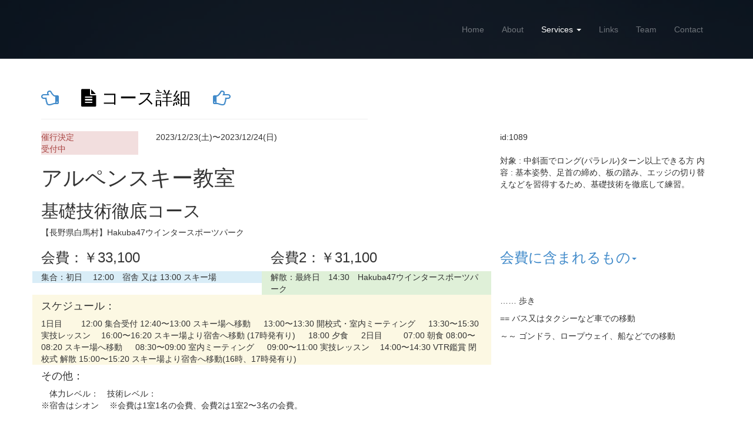

--- FILE ---
content_type: text/html; charset=UTF-8
request_url: http://little-adventure.co.jp/event.php?id=1089
body_size: 3220
content:
<!DOCTYPE html>
<html lang="ja">
<head>
	<meta charset="utf-8">
	<meta name="viewport"    content="width=device-width, initial-scale=1.0">

	<title>リトルアドベンチャー・コース詳細</title>
    <meta name="author" content="tech-sq.com">
	<meta name="description" content="スキースクールと山登りのことならお任せ下さい。各種プログラムを豊富にご用意してお待ちしています。">
	<meta name="keyword" content="スキースクール,講習会,登山ガイド,登山,ツアー,レース,白馬,白馬47ウィンタースポーツパーク,47,白馬登山ガイド,北アルプス,スキー,教室,山スキー,アルペン,テレマーク,ガイド,山岳ガイド,山岳スキー,SIA,100名山,百名山,長野">
	<meta name="copyright" content="Copyright (C) LITTLE ADVENTURE">
	<link rel="stylesheet" media="screen" href="http://fonts.googleapis.com/css?family=Open+Sans:300,400,700">
	<link rel="stylesheet" href="assets/css/bootstrap.min.css">
	<link rel="stylesheet" href="assets/css/font-awesome.min.css">
	<!-- Custom styles for our template -->
	<link rel="stylesheet" href="assets/css/bootstrap-theme.css" media="screen" >
	<link rel="stylesheet" href="assets/css/style.css">
	<!-- HTML5 shim and Respond.js IE8 support of HTML5 elements and media queries -->
	<!--[if lt IE 9]>
	<script src="assets/js/html5shiv.js"></script>
	<script src="assets/js/respond.min.js"></script>
	<![endif]-->
</head>


<body>
	<!-- Fixed navbar -->
	<div class="navbar navbar-inverse navbar-fixed-top headroom" >
		<div class="container">
			<div class="navbar-header">
				<!-- Button for smallest screens -->
				<button type="button" class="navbar-toggle" data-toggle="collapse" data-target=".navbar-collapse"><span class="icon-bar"></span> <span class="icon-bar"></span> <span class="icon-bar"></span> </button>
			</div>
			<div class="navbar-collapse collapse" >
				<ul class="nav navbar-nav pull-right">
				<li><a href="index.php#">Home</a></li>
				<li><a href="index.php#about">About</a></li>
				<li class="active dropdown"> <a href="#" class="dropdown-toggle" data-toggle="dropdown">Services <b class="caret"></b></a>
          			<ul class="dropdown-menu">
            			<li><a href="course.php">コース一覧</a></li>
            			<li><a href="resavation.html">お申し込み方法</a></li>
            			<li><a href="index.php#services">事業内容</a></li>
          			</ul>
                 <li><a href="link.html">Links</a></li>
				<li><a href="team.html">Team</a></li>
				<li><a href="contact.html">Contact</a></li>
				</ul>
			</div><!--/.nav-collapse -->
		</div>
	</div> 
	<!-- /.navbar -->

	<header id="head" class="secondary"></header>

	<!-- container -->
	<div class="container">
	  <div class="row">
			<div class="col-md-6">
            	<!--　ヘッダ　-->
				<header class="page-header">
					<h2 class="page-title">
                    		<!--　前のコースへのナピゲーションボタン-->
                          <a href="event.php?id=1057&base="><i class="fa fa-hand-o-left"></i></a>　
                    		<i class="fa fa-file-text"></i> コース詳細　
                           <!--　後のコースへのナピゲーションボタン-->
                          <a href="event.php?id=1099&base="><i class="fa fa-hand-o-right"></i></a>
                    </h2>
                </header>
			</div>
            <!--　受付注意事項　-->
            	<div class="col-md-6 course-info">
			</div>
         </div> <!--/row-->
         
         <!--1行目：ステータス、日付、id -->
		<div class="row">
			<article class="col-sm-2 maincontent">
            		<div class="alert-danger">催行決定<br>受付中</div>
			</article>
            	<article class="col-sm-6 maincontent">
            		<div>2023/12/23(土)〜2023/12/24(日)</div>
			</article>
            <article class="col-sm-4 maincontent">
            		<p>id:1089</p>
			</article>
		</div> <!--/row-->
        <!--2行目：タイトル、説明 -->
        	<div class="row">
			<article class="col-sm-8 maincontent">
            		<h1>アルペンスキー教室</h1>
                 <h2>基礎技術徹底コース</h2>
			</article>
            	<article class="col-sm-4 maincontent">
            		<div>対象 : 中斜面でロング(パラレル)ターン以上できる方
内容 : 基本姿勢、足首の締め、板の踏み、エッジの切り替えなどを習得するため、基礎技術を徹底して練習。
　　　   

   
　　　                                                                </div>
			</article>
		</div> <!--/row-->
        <!--3行目：場所 -->
        	<div class="row">
			<article class="col-sm-12 maincontent">
            		<div>【長野県白馬村】Hakuba47ウインタースポーツパーク</div>
			</article>
		</div> <!--/row-->
        <!--4行目：会費 -->
        	<div class="row">
			<article class="col-sm-4 maincontent">
                 <h3>会費：￥33,100</h3>
			</article>
            	<article class="col-sm-4 maincontent">
            			<h3>会費2：￥31,100</h3>
			</article>
             <article class="col-sm-4 " onMouseOver="">
                    	<div class="btn-group">
						<a class="dropdown-toggle" data-toggle="dropdown" href="#"><h3>会費に含まれるもの<span class="caret"></span></h3></a>
							<ul class="dropdown-menu">
							<li><a href="#">●レッスン料　●1泊2食付き宿泊代(夕・朝各1回)
●傷害保険料　●消費税 
※宿舎はシオン　※会費は1室1名の会費、会費2は1室2〜3名の会費。                                                                </a></li>
          					</ul>
        				</div><!-- /btn-group -->
			</article>
		</div> <!--/row-->
        <!--5行目：集合、解散 -->
        	<div class="row">
			<article class="col-sm-4 bg-info">
            		<div>集合：初日  　12:00　宿舎 又は  13:00 スキー場                      </div>
			</article>
            	<article class="col-sm-4 bg-success">
            		<div>解散：最終日　14:30　Hakuba47ウインタースポーツパーク　                   </div>
			</article>
		</div> <!--/row-->
        <!--6行目：スケジュール -->
        	<div class="row">
			<article class="col-sm-8 bg-warning">
            		<h4>スケジュール：</h4>
				<div>1日目　
 　12:00 集合受付   12:40〜13:00 スキー場へ移動   
　 13:00〜13:30 開校式・室内ミーティング
　 13:30〜15:30 実技レッスン  
 　16:00〜16:20 スキー場より宿舎へ移動 (17時発有り)  
　 18:00 夕食 　
2日目　  
　 07:00 朝食   08:00〜08:20 スキー場へ移動    
　 08:30〜09:00 室内ミーティング
　 09:00〜11:00 実技レッスン   
 　14:00〜14:30 VTR鑑賞  閉校式 解散  
    15:00〜15:20 スキー場より宿舎へ移動(16時、17時発有り)　
    　
                                                                </div>
			</article>
            	<article class="col-sm-4 ">
				<p>…… 歩き</p>
                <p>==  バス又はタクシーなど車での移動</p>
                <p>～～ ゴンドラ、ロープウェイ、船などでの移動</p>
			</article>
		</div> <!--/row-->
        <!--7行目：その他 -->
        	<div class="row">
			<article class="col-sm-12 maincontent">
            		<h4>その他：</h4>
            		<div>　体力レベル：　技術レベル：</div>
                  <p>※宿舎はシオン　
※会費は1室1名の会費、会費2は1室2〜3名の会費。    
                                                           </p>
			</article>
		</div> <!--/row-->
        
	</div>	<!-- /container -->
	
	 
	
		<footer id="footer" class="top-space">
		<div class="footer2">
			<div class="container">
      			<div class="row">
                
			        <div class="col-md-6 panel">
			          <div class="panel-body">
			            <p class="simplenav">
			          		<a href="index.php#top">Home</a> | 
			          		<a href="index.php#about">About</a> | 
			          		<a href="index.php#services">Services</a> | 
			          		<a href="link.html">Links</a> | 
			          		<a href="team.html">Team</a>  | 
			          		<a href="contact.html">Contact</a>
			            </p>
			          </div>
			        </div>
			        <div class="col-md-6 panel">
			          <div class="panel-body">
			            <p class="text-right"> Copyright &copy; 2015-2022. SS Techno-square
                        </p>
			          </div>
			        </div>

      			</div> <!-- /row of panels -->
			</div> <!-- /container -->
		</div> <!-- /footer -->

	</footer>	
		



	<!-- JavaScript libs are placed at the end of the document so the pages load faster -->
	<script src="http://ajax.googleapis.com/ajax/libs/jquery/1.10.2/jquery.min.js"></script>
	<script src="http://netdna.bootstrapcdn.com/bootstrap/3.0.0/js/bootstrap.min.js"></script>
	<script src="assets/js/headroom.min.js"></script>
	<script src="assets/js/jQuery.headroom.min.js"></script>
	<script src="assets/js/custom.js"></script>
	
	<!-- Google Maps -->
	<script src="https://maps.googleapis.com/maps/api/js?v=3.exp&sensor=false"></script>
	<script src="assets/js/google-map.js"></script>
	

</body>
</html>

--- FILE ---
content_type: text/css
request_url: http://little-adventure.co.jp/assets/css/style.css
body_size: 3597
content:
/*
　リトルアドベンチャーWEBページ用スタイルシート
　Bootstrap使用
*/

/*General
h1, h2, h3, h4, h5, h6 {
	font-family: 'ヒラギノ角ゴ Pro W3','Hiragino Kaku Gothic Pro','メイリオ',Meiryo,'ＭＳ Ｐゴシック',sans-serif;
}
p {
	font-size: 0.8em;
}
h1, .h1, h2, .h2, h3, .h3 {
	margin-top: 30px;
}
h1 {
	font-size: 3.0em;
}
h2 {
	font-size: 1.50em;
}
h3 {
	font-size: 1.0em;
	text-align: left;
}
*/

.main{ padding-top: 30px; padding-bottom:30px; background: #000; }

.herotxt{
	background:#eeeeee;
}
 
.herotxt p {
	font-size: 0.8em;
	color:#333;
}
.herotxt span {
color: #222;
display: block;
font-size: 1.5em;
line-height: 45px;
font-weight: normal;
margin-bottom: 4px; 
}
.herotxt p {
margin-bottom: 0;
}
/*.herotxt .btn-download a {
margin-top: 37px;
text-align: center;
display: inline-block;
background: #fff;
font-size: 18px;
padding: 10px 25px;
text-decoration:none;
color:#222;
} 
.herotxt .btn-download{ 
text-align: center;
} 
.highlight {
	margin-top: 40px;
	lid rgba(255, 255, 255, 0.13);border-left: 1px so
}
.highlight:first-child {
	border: none;
}
element.style {
}
.headroom {
	-webkit-transition: all 0.4s ease-out;
	-moz-transition: all 0.4s ease-out;
	-o-transition: all 0.4s ease-out;
	transition: all 0.4s ease-out;
}
.navbar-nav .dropdown-menu {
	left: -5px;
	font-size: 14px;
	background-color: #7F8382;
	font-family: "Open sans", Helvetica, Arial,'ヒラギノ角ゴ Pro W3','Hiragino Kaku Gothic Pro','メイリオ',Meiryo,'ＭＳ Ｐゴシック',sans-serif;
	font-weight: 300;
}
/*.dropdown-menu {
	color:#3A3A3A;
}
.navbar-inverse .navbar-nav > li > a, .navbar-inverse .navbar-nav > .open ul > a {
	color: rgba(200,200,200,1.00);
}
.navbar-inverse {
	background:transparent;
}
.navbar-nav>li>a {
	font-size: 18px;
}
.navbar-inverse{
	border:none !important;	
}
.navbar-inverse .navbar-nav > .active > a, .navbar-nav>li:hover { 
	color: #3A3A3A !important;
	background: #eeeeee;
}
.navbar-fixed-top, .navbar-fixed-bottom { 
	z-index: 9999;
}
.navbar-fixed-top{
	position:absolute;
	}
.btn:hover{
	color: #3A3A3A !important;
	background: #eeeeee;
}
.btn{
	color: #3A3A3A !important;
	background: #eeeeee;
}
.btn-action, .btn-primary {
	color: #3A3A3A !important;
	background: #eeeeee;
}
.btn-group:hover > .dropdown-menu{
  display: block;
}
/* Header */
#head {
	background: #181015 url(../images/hero-bg.jpg) no-repeat;
	background-size: cover;
	min-height: 460px;
	text-align: center;
	padding-top: 240px;
	color: white;
	font-family: "Open sans", Helvetica, Arial,'ヒラギノ角ゴ Pro W3','Hiragino Kaku Gothic Pro','メイリオ',Meiryo,'ＭＳ Ｐゴシック',sans-serif;
	font-weight: 300;
}
#head.secondary {
	height: 100px;
	min-height: 100px;
	padding-top: 0px;
}
#head .lead {
	font-family: "Open sans", Helvetica, Arial,'ヒラギノ角ゴ Pro W3','Hiragino Kaku Gothic Pro','メイリオ',Meiryo,'ＭＳ Ｐゴシック',sans-serif;
	font-size: 44px;
	margin-bottom: 6px;
	color: white;
	line-height: 1.15em;
}
#head .tagline {
	color: rgba(255,255,255,0.75);
	margin-bottom: 25px;
}
#head .tagline a {
	color: #fff;
}
#head .btn {
	margin-bottom: 10px;
}
#head .btn-default {
	text-shadow: none;
	background: transparent;
	color: rgba(255,255,255,.5);
	-webkit-box-shadow: inset 0px 0px 0px 3px rgba(255,255,255,.5);
	-moz-box-shadow: inset 0px 0px 0px 3px rgba(255,255,255,.5);
	box-shadow: inset 0px 0px 0px 3px rgba(255,255,255,.5);
}
#head .btn-default:hover,  #head .btn-default:focus {
	color: rgba(255,255,255,.8);
	-webkit-box-shadow: inset 0px 0px 0px 3px rgba(255,255,255,.8);
	-moz-box-shadow: inset 0px 0px 0px 3px rgba(255,255,255,.8);
	box-shadow: inset 0px 0px 0px 3px rgba(255,255,255,.8);
	background: transparent;
}
#head .btn-default:active,  #head .btn-default.active {
	color: #fff;
	-webkit-box-shadow: inset 0px 0px 0px 3px #fff;
	-moz-box-shadow: inset 0px 0px 0px 3px #fff;
	box-shadow: inset 0px 0px 0px 3px #fff;
	background: transparent;
}
td .alart {
	color: #FF0000;
	font-size: 9px;
}
.panel {
	margin-bottom: 0px;
	background-color: transparent;
	border: 1px solid transparent;
	border-radius: 0px;
	-webkit-box-shadow: none;
	box-shadow: none;
}
.panel-body {
	padding: 0px;
}
.sectionBox {
	padding-top: 15px;
	padding-bottom:20px;
} 
.slideUp {
	top: -100px;
}
.headroom {
	-webkit-transition: all 0.4s ease-out;
	-moz-transition: all 0.4s ease-out;
	-o-transition: all 0.4s ease-out;
	transition: all 0.4s ease-out;
}
.serviceslist .btn {
	padding: 10px 38px;
	font-weight: bold;
	border: 0 none;
	-webkit-border-radius: 3px;
	-moz-border-radius: 3px;
	border-radius: 3px;
}
.guidlines {
	margin-top: 20px;
}
.guidlineTbl {
	margin-top: 0px;
}
.guidlines p {
	color: #555;
	font-size: 14px;
	padding-top: 10px;
	padding-right: 0px;
	padding-left: 20px;
	padding-bottom: 10px;
}
.course-info {
	margin-top: 40px;
}
.course-info p {
	color: #555;
	font-size: 14px;
	padding-top: 10px;
	padding-right: 0px;
	padding-left: 20px;
	padding-bottom: 10px;
}

.course-description p {
	color: #ff0000;
	font-size: 14px;
	padding-top: 10px;
	padding-right: 0px;
	padding-left: 20px;
	padding-bottom: 10px;
}
/* Highlights*/
.highlight {
	margin-top: 40px;
}
.h-caption {
	text-align: center;
}
.h-caption i {
	display: block;
	font-size: 46px;
	color: #fff;
	float:left;	
	margin-right: 9px; 
}

.h-caption h4 {
	color: #888;
	font-size: 22px;
	font-weight: normal;
	margin-bottom: 20px;
	text-align:left;
	height:47px;
	line-height:47px;
}
/*.jumbotron { background:url("../images/top_bg0.jpeg") center no-repeat; background-size: cover;}*/
.jumbotron h1 { color: #FFF;}
.jumbotron h3 { color: #FFF;}
.jumbotron p {
	/*font-size: inherit;*/
	color: #555;
	font-size: 16px;
	padding: 0px;
}
.jumbotron .fa{ 
	color: #888;
	}
.h-body {
}
.h-body a {
	color: #555;
}
.h-body h5 {
	font-size:0.8em;
	color: #777;
}
.jumbotron {
	background-color: #111;
}

.page-title {
	margin-top: 50px;
	font-weight: 300;
	color: #000;
}
.text-muted {
	color: #888;
}
.breadcrumb {
	background: none;
	padding: 0;
	margin: 30px 0 0px 0;
}
ul.list-spaces li {
	margin-bottom: 10px;
}
.bgColor1 {
	background-color: #323a47;
	color: #fff;
}
.bgColor1 .fa {
	color: #fff;
}
/* Helpers */
.container-full {
	margin: 0 auto;
	width: 100%;
}
.top-space {
	margin-top: 35px;
}
.top-margin {
	margin-top: 20px;
}
img {
	max-width: 100%;
}
img.pull-right {
	margin-left: 10px;
}
img.pull-left {
	margin-right: 10px;
}
#map {
	width: 100%;
	height: 280px;
}
#social {
	margin-top: 50px;
	margin-bottom: 50px;
}
#social .wrapper {
	width: 340px;
	margin: 0 auto;
}
.sidebar {
	padding-top: 36px;
	padding-bottom: 30px;
}
.sidebar .panel {
	margin-bottom: 20px;
}
.sidebar h1, .sidebar .h1, .sidebar h2, .sidebar .h2, .sidebar h3, .sidebar .h3 {
	margin-top: 20px;
}
.glyphicon-lg{font-size:3em}
.blockquote-box{margin-bottom:25px}
.blockquote-box .square{width:100px;min-height:50px;margin-right:22px;text-align:center!important;background-color:#E6E6E6;padding:20px 0}
.blockquote-box.blockquote-primary{border-color:#357EBD}
.blockquote-box.blockquote-primary .square{background-color:#428BCA;color:#FFF}
.blockquote-box.blockquote-success{border-color:#4CAE4C}
.blockquote-box.blockquote-success .square{background-color:#5CB85C;color:#FFF}
.blockquote-box.blockquote-info{border-color:#46B8DA}
.blockquote-box.blockquote-info .square{background-color:#5BC0DE;color:#FFF}
.blockquote-box.blockquote-warning{border-color:#EEA236}
.blockquote-box.blockquote-warning .square{background-color:#F0AD4E;color:#FFF}
.blockquote-box.blockquote-danger{border-color:#D43F3A}
.blockquote-box.blockquote-danger .square{background-color:#D9534F;color:#FFF}
/* Footer */
.footer1 {
	background: #111;
	padding: 30px 0 0 0;
	font-size: 12px;
	color: #999;
}
.footer1 a {
	color: #ccc;
}
.footer1 a:hover {
	color: #fff;
}
.footer1 .panel {
	margin-bottom: 30px;
}
.footer1 .panel-title {
	font-size: 17px;
	font-weight: bold;
	color: #ccc;
	margin: 0 0 20px;
}
.footer1 .entry-meta {
	border-top: 1px solid #ccc;
	border-bottom: 1px solid #ccc;
	margin: 0 0 35px 0;
	padding: 2px 0;
	color: #888888;
	font-size: 12px;
	font-size: 0.75rem;
}
.footer1 .entry-meta a {
	color: #333333;
}
.footer1 .entry-meta .meta-in {
	border-top: 1px solid #ccc;
	border-bottom: 1px solid #ccc;
	padding: 10px 0;
}
.follow-me-icons {
	font-size: 30px;
}
.follow-me-icons i {
	float: left;
	margin: 0 10px 0 0;
	font-size: 25px;
}
.footer2 {
	background: #000;
	padding: 15px 0;
	color: #777;
	font-size: 13px;
}
.footer2 a {
	color: #aaa;
	padding: 0px 10px;
	font-size: 13px;
}
.footer1 p {
	font-size: 14px;
	color: #666;
}
.footer2 a:hover {
	color: #fff;
}
.footer2 p {
	margin: 0;
	color: #666;
	font-size: 13px;
}
.panel-simplenav {
	margin-left: -5px;
}
.panel-simplenav a {
	margin: 0 5px;
}
/* carousel */
#quote-carousel {
	padding: 0 10px 30px 10px;
	margin-top: 30px 0px 0px;
}
/* Control buttons  */
#quote-carousel .carousel-control {
	background: none;
	color: #222;
	font-size: 2.3em;
	text-shadow: none;
	margin-top: 30px;
}
/* Previous button  */
#quote-carousel .carousel-control.left {
	left: -12px;
}
/* Next button  */
#quote-carousel .carousel-control.right {
	right: -12px !important;
}
/* Changes the position of the indicators */
#quote-carousel .carousel-indicators {
	right: 50%;
	top: auto;
	bottom: 0px;
	margin-right: -19px;
}
/* Changes the color of the indicators */
#quote-carousel .carousel-indicators li {
	background: #c0c0c0;
}
.item p {
	font-size: 16px;
}
#quote-carousel .carousel-indicators .active {
	background: #333333;
}
#quote-carousel img {
	width: 250px;
	height: 100px;
}
/* End carousel */

.item blockquote {
	border-left: none;
	margin: 0;
}
.item blockquote img {
	margin-bottom: 10px;
}
.item blockquote p:before {
	content: "\f10d";
	font-family: 'Fontawesome';
	float: left;
	margin-right: 10px;
}
.contact ul {
	padding: 0px;
}
.contact ul li {
	margin-bottom: 10px;
	list-style: none;
}
footer ul li {
	list-style: none;
}
#map-canvas {
	height: 100%;
	margin: 0px;
	padding: 0px
}
/* ------- */

.isotopeWrapper article {
	margin-bottom: 30px;
}
#portfolio {
}
#portfolio img {
	width: 100%;
}
#linklist article p {
	margin-bottom: 1.45em;
	/*set next row on the baseline*/;
}
nav#filter {
	margin-bottom: 1.5em;
}
nav#filter li {
	display: inline-block;
	margin: 0 0 0 5px;
}
nav#filter a {
	padding: 4px 12px;
	line-height: 20px;
	border: 1px solid #f4b905;
	text-decoration: none;
	color: #f4b905;
}
nav#filter a.current {
	background: #f4b905;
	color: #fff;
}
.iconColor .fa {
	color: #ee0c45;
}
.portfolio-items article img {
	width: 100%;
}
.linklist-item {
	display: block;
	position: relative;
	-webkit-transition: all 0.2s ease-in-out;
	-moz-transition: all 0.2s ease-in-out;
	-o-transition: all 0.2s ease-in-out;
	transition: all 0.2s ease-in-out;
}
.linklist-item img {
	-webkit-transition: all 300ms linear;
	-moz-transition: all 300ms linear;
	-o-transition: all 300ms linear;
	-ms-transition: all 300ms linear;
	transition: all 300ms linear;
}
.linklist-item .linklist-desc {
	display: block;
	opacity: 0;
	position: absolute;
	width: 100%;
	left: 0;
	top: 0;
	color: rgba(220, 220, 220);
}
.fancybox-overlay {
	background: rgba(0, 0, 0, 0.64);
}
.linklist-item:hover .linklist-desc {
	padding-top: 20%;
	height: 100%;
	transition: all 200ms ease-in-out 0s;
	opacity: 1;
	background: rgba(244, 185, 5, 0.72);
}
.isotope-item {
	margin-bottom: 25px;
	display: inline-block;
	list-style: none;
}
.linklist-item .linklist-desc a {
	color: #fff;
	text-align: center;
	display: block;
}
.linklist-item .linklist-desc a:hover {
	/*text-shadow: 2px 2px 1px rgba(0, 0, 0, 0.7);*/
	text-decoration: none;
}
.linklist-item .linklist-desc .folio-info {
	top: -20px;
	padding: 30px;
	height: 0;
	opacity: 0;
	position: relative;
}
.linklist-item:hover .folio-info {
	height: 100%;
	opacity: 1;
	transition: all 500ms ease-in-out 0s;
	top: 5px;
}
.linklist-item .linklist-desc .folio-info h5 {
	text-transform: uppercase;
	text-align: center;
	font-weight: bold;
	font-size: 1.4em;
}
.linklist-item .linklist-desc .folio-info p {
	color: #ffffff;
	font-size: 12px;
}
.contact-details {
padding: 20px;
background: #fff;
border: none;
position: relative; 
}

/**
  MEDIA QUERIES
*/
@media (max-width: 767px) {
#head {
	min-height: 420px;
	padding-top: 160px;
}
#head .lead {
	font-size: 34px;
}
.navbar-collapse{
background:rgba(0,0,0,0.80)	;
	}
}

/* Small devices (tablets, 768px and up) */
@media (min-width: 768px) {
#quote-carousel {
	margin-bottom: 0;
	padding: 0 40px 30px 40px;
	margin-top: 30px;
}
}

@media (max-width: 767px) {
.navbar-collapse ul {
	text-align: right;
	margin-right: 0px;
}
}

/* Small devices (tablets, up to 768px) */
@media (max-width: 768px) {
/* Make the indicators larger for easier clicking with fingers/thumb on mobile */    
#quote-carousel .carousel-indicators {
	bottom: -20px !important;
}
.navbar-inverse .navbar-collapse, .navbar-inverse .navbar-form {
	border-color: #101010;
	overflow: hidden;
}
.navbar-inverse .navbar-nav .open .dropdown-menu>li>a {
	color: #C3C3C3;	/*color: #fff;*/
}
#quote-carousel .carousel-indicators li {
	display: inline-block;
	margin: 0px 5px;
	width: 15px;
	height: 15px;
}
#quote-carousel .carousel-indicators li.active {
	margin: 0px 5px;
	width: 20px;
	height: 20px;
}


 20px;
	height: 20px;
}
}


--- FILE ---
content_type: application/javascript
request_url: http://little-adventure.co.jp/assets/js/google-map.js
body_size: 555
content:
var map;
function initialize() {
  var mapOptions = {
    zoom: 15,
    center: new google.maps.LatLng(37.78313383212, -122.4039494991302)
  };
  map = new google.maps.Map(document.getElementById('map-canvas'),
      mapOptions);

  var bounds = {
    17: [[20969, 20970], [50657, 50658]],
    18: [[41939, 41940], [101315, 101317]],
    19: [[83878, 83881], [202631, 202634]],
    20: [[167757, 167763], [405263, 405269]]
  };

  var imageMapType = new google.maps.ImageMapType({
    getTileUrl: function(coord, zoom) {
      if (zoom < 17 || zoom > 20 ||
          bounds[zoom][0][0] > coord.x || coord.x > bounds[zoom][0][1] ||
          bounds[zoom][1][0] > coord.y || coord.y > bounds[zoom][1][1]) {
        return null;
      }

      return ['http://www.gstatic.com/io2010maps/tiles/5/L2_',
          zoom, '_', coord.x, '_', coord.y, '.png'].join('');
    },
    tileSize: new google.maps.Size(256, 256)
  });

  map.overlayMapTypes.push(imageMapType);

}

google.maps.event.addDomListener(window, 'load', initialize);

--- FILE ---
content_type: application/javascript
request_url: http://little-adventure.co.jp/assets/js/custom.js
body_size: 931
content:
/*
Theme: vOne - Free Business HTML5 Responsive WebsiteDescription: Free to use for personal and commercial use
Author: WebThemez.com
Website: http://webthemez.com
Note: Please do not remove the footer backlink (webthemez.com)--(if you want to remove contact: webthemez@gmail.com)
Licence: Creative Commons Attribution 3.0** - http://creativecommons.org/licenses/by/3.0/
*/
jQuery(document).ready(function ($) {
//da slider
	$('#da-slider').cslider({
		autoplay: true,
		bgincrement: 0
	});
//Set the carousel options
	$('#quote-carousel').carousel({
		pause: true,
		interval: 4000,
	});
// fancybox
    $(".fancybox").fancybox();
//isotope
    if ($('.isotopeWrapper').length) {
        var $container = $('.isotopeWrapper');
        var $resize = $('.isotopeWrapper').attr('id');
        // initialize isotope
        $container.isotope({
            itemSelector: '.isotopeItem',
            resizable: false, // disable normal resizing
            masonry: {
                columnWidth: $container.width() / $resize
            }
        });
        $("a[href='#top']").click(function () {
            $("html, body").animate({
                scrollTop: 0
            }, "slow");
            return false;
        });
        $('.navbar-inverse').on('click', 'li a', function () {
            $('.navbar-inverse .in').addClass('collapse').removeClass('in').css('height', '1px');
        });
        $('#filter a').click(function () {
            $('#filter a').removeClass('current');
            $(this).addClass('current');
            var selector = $(this).attr('data-filter');
            $container.isotope({
                filter: selector,
                animationOptions: {
                    duration: 1000,
                    easing: 'easeOutQuart',
                    queue: false
                }
            });
            return false;
        });
		$(window).load(function() { 
			  $('#filter .current').trigger('click');
		});
        $(window).smartresize(function () {
            $container.isotope({
                // update columnWidth to a percentage of container width
                masonry: {
                    columnWidth: $container.width() / $resize
                }
            });
        });
    }
});